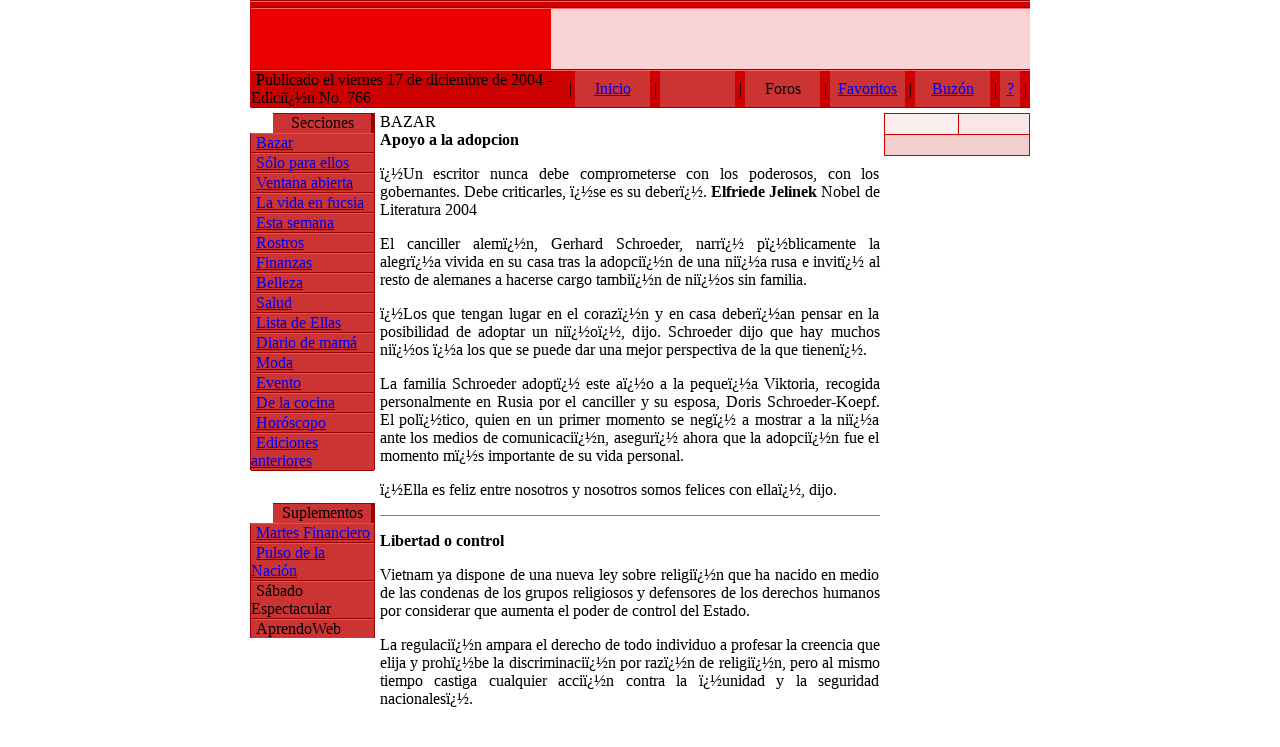

--- FILE ---
content_type: text/html; charset=iso-8859-1
request_url: https://ellasvirtual.com/history/2004/12/17/columna/bazar.htm
body_size: 5145
content:
<!DOCTYPE HTML PUBLIC "-//W3C//DTD HTML 4.01 Transitional//EN">
<html>
<head>
  <title>Ellas Virtual</title>
  <meta http-equiv="Content-Type" content="text/html; charset=iso-8859-1">
  <script language="javascript">
  <!--
  function mOvr(src,clrOver) {
  if (!src.contains(event.fromElement)) {
         src.style.cursor = 'hand';
         src.bgColor = clrOver;
        }
  }
  function mOut(src,clrIn) {
        if (!src.contains(event.toElement)) {
         src.style.cursor = 'default';
         src.bgColor = clrIn;
        }
  }

  function MM_openBrWindow(theURL,winName,features) { //v2.0
  window.open(theURL,winName,features);
  }
  function mClk(src) {
        if(event.srcElement.tagName=='TD'){
                src.children.tags('A')[0].click();
        }
  }
  //-->
  </script>
  <link href="../ellas_style.css" rel="stylesheet" type="text/css">
</head>
<body leftmargin="0" topmargin="0" marginwidth="0" marginheight="0">
  <table width="780" border="0" align="center" cellpadding="0" cellspacing="0">
    <tr>
      <td bgcolor="#990000"></td>
      <td bgcolor="#990000" height="1"></td>
    </tr>
    <tr>
      <td bgcolor="#FF6666"></td>
      <td bgcolor="#FF6666" height="1"></td>
    </tr>
    <tr>
      <td width="1" rowspan="7" bgcolor="#CC0000"></td>
      <td height="5" bgcolor="#CC0000"></td>
    </tr>
    <tr>
      <td height="1" bgcolor="#990000"></td>
    </tr>
    <tr>
      <td height="1" bgcolor="#FF6666"></td>
    </tr>
    <tr>
      <td bgcolor="#EE0000">
        <table width="100%" border="0" cellspacing="0" cellpadding="0">
          <tr>
            <td width="29%"><img name="ellas_top_r1_c1" src="../img/ellas_top_r1_c1.jpg" width="300" height="60" border="0"></td>
            <td width="71%" align="right" bgcolor="#FAD3D4">
              <script language='JavaScript' type='text/javascript'>
              <!--
              if (!document.phpAds_used) document.phpAds_used = ',';
              phpAds_random = new String (Math.random()); phpAds_random = phpAds_random.substring(2,11);

              document.write ("<" + "script language='JavaScript' type='text/javascript' src='");
              document.write ("http://ad2.prensa.com/phpAdsNew/adjs.php?n=" + phpAds_random);
              document.write ("&amp;clientid=40");
              document.write ("&amp;exclude=" + document.phpAds_used);
              if (document.referer)
              document.write ("&amp;referer=" + escape(document.referer));
              document.write ("'><" + "/script>");
              //-->
              </script> <noscript><!-- ellasvirtual.com <a href='http://ad2.prensa.com/phpAdsNew/adclick.php?n=a54b4f15' target='_blank'> --><img src= '<!-- ellasvirtual.com http://ad2.prensa.com/phpAdsNew/adview.php?clientid=40&amp;n=a54b4f15 --> 'border='0' alt=''><!-- ellasvirtual.com </a> --></noscript>
            </td>
          </tr>
        </table>
      </td>
    </tr>
    <tr>
      <td height="1" bgcolor="#990000"></td>
    </tr>
    <tr>
      <td height="1" bgcolor="#FF6666"></td>
    </tr>
    <tr>
      <td height="18" bgcolor="#CC0000">
        <table width="100%" height="17" border="0" cellpadding="0" cellspacing="0">
          <tr>
            <td class="fecha-sub"><img src="../img/pixel.gif" width="5">Publicado el viernes 17 de diciembre de 2004 - Ediciï¿½n No. 766</td>
            <td width="10" align="center">|</td>
            <td width="75" align="center" bgcolor="#CC3333" onmouseout="mOut(this,'CC3333');" onmouseover="mOvr(this,'D65858');" onclick="mClk(this);"><a href="../index.htm" class="menu-ind">Inicio</a></td>
            <td width="10" align="center">|</td>
            <td width="75" align="center" bgcolor="#CC3333" onmouseout="mOut(this,'CC3333');" onmouseover="mOvr(this,'D65858');" onclick="mClk(this);"></td>
            <td width="10" align="center">|</td>
            <td width="75" align="center" bgcolor="#CC3333" onmouseout="mOut(this,'CC3333');" onmouseover="mOvr(this,'D65858');" onclick="mClk(this);"><!-- ellasvirtual.com <a href="http://foros.prensa.com/noncgi/ultimatebb.php?ubb=forum;f=9" target="_blank" class="menu-ind"> -->Foros<!-- ellasvirtual.com </a> --></td>
            <td width="10" align="center">|</td>
            <td width="75" align="center" bgcolor="#CC3333" onmouseout="mOut(this,'CC3333');" onmouseover="mOvr(this,'D65858');" onclick="mClk(this);"><a href="#" target="_blank" class="menu-ind" onclick="javascript:window.external.AddFavorite('https://ellasvirtual.com' , 'Ellas virtual')">Favoritos</a></td>
            <td width="10" align="center">|</td>
            <td width="75" align="center" bgcolor="#CC3333" onmouseout="mOut(this,'CC3333');" onmouseover="mOvr(this,'D65858');" onclick="mClk(this);"><a href="buzon.htm" class="menu-ind">Buz&oacute;n</a></td>
            <td width="10" align="center">|</td>
            <td width="20" align="center" bgcolor="#CC3333" onmouseout="mOut(this,'CC3333');" onmouseover="mOvr(this,'D65858');" onclick="mClk(this);"><a href="machote.htm" class="menu-ind" alt="Quiï¿½nes somos">?</a></td>
            <td width="10" align="center">|</td>
          </tr>
        </table>
      </td>
    </tr>
    <tr>
      <td bgcolor="#B09E6E"></td>
      <td height="1" bgcolor="#990000"></td>
    </tr>
    <tr>
      <td height="5" bgcolor="#FFFFFF"></td>
      <td height="5"></td>
    </tr>
  </table>
  <table width="780" height="100" border="0" align="center" cellpadding="0" cellspacing="0">
    <tr>
      <td width="125" align="center" valign="top">
        <table width="125" border="0" cellpadding="0" cellspacing="0">
          <tr>
            <td width="23" rowspan="2"><img src="../img/flecha1.gif" width="23" height="20"></td>
            <td height="1" colspan="2" bgcolor="#990000"></td>
          </tr>
          <tr>
            <td width="114" align="center" bgcolor="#CC3333" class="subheader">Secciones</td>
            <td width="1" bgcolor="#990000">&nbsp;</td>
          </tr>
        </table>
        <table border="0" cellpadding="0" cellspacing="0" width="125">
          <tr>
            <td width="1"></td>
            <td bgcolor="#990000"></td>
            <td width="1"></td>
          </tr>
          <tr>
            <td bgcolor="#990000" height="1"></td>
            <td bgcolor="#D65858" height="1"></td>
            <td bgcolor="#990000" height="1"></td>
          </tr>
          <tr>
            <td bgcolor="#990000" height="1"></td>
            <td bgcolor="#CC3333" height="15" onmouseout="mOut(this,'CC3333');" onmouseover="mOvr(this,'D65858');" onclick="mClk(this);"><img src="../img/pixel.gif" width="5"><a href="bazar.htm" class="menu-ind">Bazar</a></td>
            <td bgcolor="#990000" height="1"></td>
          </tr>
          <tr>
            <td bgcolor="#990000" height="1"></td>
            <td bgcolor="#990000" height="1"></td>
            <td bgcolor="#990000" height="1"></td>
          </tr>
          <tr>
            <td bgcolor="#990000" height="1"></td>
            <td bgcolor="#D65858" height="1"></td>
            <td bgcolor="#990000" height="1"></td>
          </tr>
          <tr>
            <td bgcolor="#990000" height="1"></td>
            <td bgcolor="#CC3333" height="15" onmouseout="mOut(this,'CC3333');" onmouseover="mOvr(this,'D65858');" onclick="mClk(this);"><img src="../img/pixel.gif" width="5"><a href="ellos.htm" class="menu-ind">S&oacute;lo para ellos</a></td>
            <td bgcolor="#990000" height="1"></td>
          </tr>
          <tr>
            <td bgcolor="#990000" height="1"></td>
            <td bgcolor="#990000" height="1"></td>
            <td bgcolor="#990000" height="1"></td>
          </tr>
          <tr>
            <td bgcolor="#990000" height="1"></td>
            <td bgcolor="#D65858" height="1"></td>
            <td bgcolor="#990000" height="1"></td>
          </tr>
          <tr>
            <td bgcolor="#990000" height="1"></td>
            <td bgcolor="#CC3333" height="15" onmouseout="mOut(this,'CC3333');" onmouseover="mOvr(this,'D65858');" onclick="mClk(this);"><img src="../img/pixel.gif" width="5"><a href="ventana.htm" class="menu-ind">Ventana abierta</a></td>
            <td bgcolor="#990000" height="1"></td>
          </tr>
          <tr>
            <td bgcolor="#990000" height="1"></td>
            <td bgcolor="#990000" height="1"></td>
            <td bgcolor="#990000" height="1"></td>
          </tr>
          <tr>
            <td bgcolor="#990000" height="1"></td>
            <td bgcolor="#D65858" height="1"></td>
            <td bgcolor="#990000" height="1"></td>
          </tr>
          <tr>
            <td bgcolor="#990000" height="1"></td>
            <td bgcolor="#CC3333" height="15" onmouseout="mOut(this,'CC3333');" onmouseover="mOvr(this,'D65858');" onclick="mClk(this);"><img src="../img/pixel.gif" width="5"><a href="fucsia.htm" class="menu-ind">La vida en fucsia</a></td>
            <td bgcolor="#990000" height="1"></td>
          </tr>
          <tr>
            <td bgcolor="#990000" height="1"></td>
            <td bgcolor="#990000" height="1"></td>
            <td bgcolor="#990000" height="1"></td>
          </tr>
          <tr>
            <td bgcolor="#990000" height="1"></td>
            <td bgcolor="#D65858" height="1"></td>
            <td bgcolor="#990000" height="1"></td>
          </tr>
          <tr>
            <td bgcolor="#990000" height="1"></td>
            <td bgcolor="#CC3333" height="15" onmouseout="mOut(this,'CC3333');" onmouseover="mOvr(this,'D65858');" onclick="mClk(this);"><img src="../img/pixel.gif" width="5"><a href="semana.htm" class="menu-ind">Esta semana</a></td>
            <td bgcolor="#990000" height="1"></td>
          </tr>
          <tr>
            <td bgcolor="#990000" height="1"></td>
            <td bgcolor="#990000" height="1"></td>
            <td bgcolor="#990000" height="1"></td>
          </tr>
          <tr>
            <td bgcolor="#990000" height="1"></td>
            <td bgcolor="#D65858" height="1"></td>
            <td bgcolor="#990000" height="1"></td>
          </tr>
          <tr>
            <td bgcolor="#990000" height="1"></td>
            <td bgcolor="#CC3333" height="15" onmouseout="mOut(this,'CC3333');" onmouseover="mOvr(this,'D65858');" onclick="mClk(this);"><img src="../img/pixel.gif" width="5"><a href="rostros.htm" class="menu-ind">Rostros</a></td>
            <td bgcolor="#990000" height="1"></td>
          </tr>
          <tr>
            <td bgcolor="#990000" height="1"></td>
            <td bgcolor="#990000" height="1"></td>
            <td bgcolor="#990000" height="1"></td>
          </tr>
          <tr>
            <td bgcolor="#990000" height="1"></td>
            <td bgcolor="#D65858" height="1"></td>
            <td bgcolor="#990000" height="1"></td>
          </tr>
          <tr>
            <td bgcolor="#990000" height="1"></td>
            <td bgcolor="#CC3333" height="15" onmouseout="mOut(this,'CC3333');" onmouseover="mOvr(this,'D65858');" onclick="mClk(this);"><img src="../img/pixel.gif" width="5"><a href="finanzas.htm" class="menu-ind">Finanzas</a></td>
            <td bgcolor="#990000" height="1"></td>
          </tr>
          <tr>
            <td bgcolor="#990000" height="1"></td>
            <td bgcolor="#990000" height="1"></td>
            <td bgcolor="#990000" height="1"></td>
          </tr>
          <tr>
            <td bgcolor="#990000" height="1"></td>
            <td bgcolor="#D65858" height="1"></td>
            <td bgcolor="#990000" height="1"></td>
          </tr>
          <tr>
            <td bgcolor="#990000" height="1"></td>
            <td bgcolor="#CC3333" height="15" onmouseout="mOut(this,'CC3333');" onmouseover="mOvr(this,'D65858');" onclick="mClk(this);"><img src="../img/pixel.gif" width="5"><a href="belleza.htm" class="menu-ind">Belleza</a></td>
            <td bgcolor="#990000" height="1"></td>
          </tr>
          <tr>
            <td bgcolor="#990000" height="1"></td>
            <td bgcolor="#990000" height="1"></td>
            <td bgcolor="#990000" height="1"></td>
          </tr>
          <tr>
            <td bgcolor="#990000" height="1"></td>
            <td bgcolor="#D65858" height="1"></td>
            <td bgcolor="#990000" height="1"></td>
          </tr>
          <tr>
            <td bgcolor="#990000" height="1"></td>
            <td bgcolor="#CC3333" height="15" onmouseout="mOut(this,'CC3333');" onmouseover="mOvr(this,'D65858');" onclick="mClk(this);"><img src="../img/pixel.gif" width="5"><a href="salud.htm" class="menu-ind">Salud</a></td>
            <td bgcolor="#990000" height="1"></td>
          </tr>
          <tr>
            <td bgcolor="#990000" height="1"></td>
            <td bgcolor="#990000" height="1"></td>
            <td bgcolor="#990000" height="1"></td>
          </tr>
          <tr>
            <td bgcolor="#990000" height="1"></td>
            <td bgcolor="#D65858" height="1"></td>
            <td bgcolor="#990000" height="1"></td>
          </tr>
          <tr>
            <td bgcolor="#990000" height="1"></td>
            <td bgcolor="#CC3333" height="15" onmouseout="mOut(this,'CC3333');" onmouseover="mOvr(this,'D65858');" onclick="mClk(this);"><img src="../img/pixel.gif" width="5"><a href="lista.htm" class="menu-ind">Lista de Ellas</a></td>
            <td bgcolor="#990000" height="1"></td>
          </tr>
          <tr>
            <td bgcolor="#990000" height="1"></td>
            <td bgcolor="#990000" height="1"></td>
            <td bgcolor="#990000" height="1"></td>
          </tr>
          <tr>
            <td bgcolor="#990000" height="1"></td>
            <td bgcolor="#D65858" height="1"></td>
            <td bgcolor="#990000" height="1"></td>
          </tr>
          <tr>
            <td bgcolor="#990000" height="1"></td>
            <td bgcolor="#CC3333" height="15" onmouseout="mOut(this,'CC3333');" onmouseover="mOvr(this,'D65858');" onclick="mClk(this);"><img src="../img/pixel.gif" width="5"><a href="diario.htm" class="menu-ind">Diario de mam&aacute;</a></td>
            <td bgcolor="#990000" height="1"></td>
          </tr>
          <tr>
            <td bgcolor="#990000" height="1"></td>
            <td bgcolor="#990000" height="1"></td>
            <td bgcolor="#990000" height="1"></td>
          </tr>
          <tr>
            <td bgcolor="#990000" height="1"></td>
            <td bgcolor="#D65858" height="1"></td>
            <td bgcolor="#990000" height="1"></td>
          </tr>
          <tr>
            <td bgcolor="#990000" height="1"></td>
            <td bgcolor="#CC3333" height="15" onmouseout="mOut(this,'CC3333');" onmouseover="mOvr(this,'D65858');" onclick="mClk(this);"><img src="../img/pixel.gif" width="5"><a href="moda.htm" class="menu-ind">Moda</a></td>
            <td bgcolor="#990000" height="1"></td>
          </tr>
          <tr>
            <td bgcolor="#990000" height="1"></td>
            <td bgcolor="#990000" height="1"></td>
            <td bgcolor="#990000" height="1"></td>
          </tr>
          <tr>
            <td bgcolor="#990000" height="1"></td>
            <td bgcolor="#D65858" height="1"></td>
            <td bgcolor="#990000" height="1"></td>
          </tr>
          <tr>
            <td bgcolor="#990000" height="1"></td>
            <td bgcolor="#CC3333" height="15" onmouseout="mOut(this,'CC3333');" onmouseover="mOvr(this,'D65858');" onclick="mClk(this);"><img src="../img/pixel.gif" width="5"><a href="evento.htm" class="menu-ind">Evento</a></td>
            <td bgcolor="#990000" height="1"></td>
          </tr>
          <tr>
            <td bgcolor="#990000" height="1"></td>
            <td bgcolor="#990000" height="1"></td>
            <td bgcolor="#990000" height="1"></td>
          </tr>
          <tr>
            <td bgcolor="#990000" height="1"></td>
            <td bgcolor="#D65858" height="1"></td>
            <td bgcolor="#990000" height="1"></td>
          </tr>
          <tr>
            <td bgcolor="#990000" height="1"></td>
            <td bgcolor="#CC3333" height="15" onmouseout="mOut(this,'CC3333');" onmouseover="mOvr(this,'D65858');" onclick="mClk(this);"><img src="../img/pixel.gif" width="5"><a href="cocina.htm" class="menu-ind">De la cocina</a></td>
            <td bgcolor="#990000" height="1"></td>
          </tr>
          <tr>
            <td bgcolor="#990000" height="1"></td>
            <td bgcolor="#990000" height="1"></td>
            <td bgcolor="#990000" height="1"></td>
          </tr>
          <tr>
            <td bgcolor="#990000" height="1"></td>
            <td bgcolor="#D65858" height="1"></td>
            <td bgcolor="#990000" height="1"></td>
          </tr>
          <tr>
            <td bgcolor="#990000" height="1"></td>
            <td bgcolor="#CC3333" height="15" onmouseout="mOut(this,'CC3333');" onmouseover="mOvr(this,'D65858');" onclick="mClk(this);"><img src="../img/pixel.gif" width="5"><a href="horoscopo.htm" class="menu-ind">Hor&oacute;scopo</a></td>
            <td bgcolor="#990000" height="1"></td>
          </tr>
          <tr>
            <td bgcolor="#990000" height="1"></td>
            <td bgcolor="#990000" height="1"></td>
            <td bgcolor="#990000" height="1"></td>
          </tr>
          <tr>
            <td bgcolor="#990000" height="1"></td>
            <td bgcolor="#D65858" height="1"></td>
            <td bgcolor="#990000" height="1"></td>
          </tr>
          <tr>
            <td bgcolor="#990000" height="1"></td>
            <td bgcolor="#CC3333" height="15" onmouseout="mOut(this,'CC3333');" onmouseover="mOvr(this,'D65858');" onclick="mClk(this);"><img src="../img/pixel.gif" width="5"><a href="/history/mensual.htm" target="_blank" class="menu-ind">Ediciones anteriores</a></td>
            <td bgcolor="#990000" height="1"></td>
          </tr>
          <tr>
            <td height="1"></td>
            <td bgcolor="#990000" height="1"></td>
            <td height="1"></td>
          </tr>
          <tr>
            <td></td>
          </tr>
          <tr>
            <td></td>
            <td height="16"></td>
            <td></td>
          </tr>
          <tr>
            <td></td>
            <td align="center">
              <script language='JavaScript' type='text/javascript'>
              <!--
              if (!document.phpAds_used) document.phpAds_used = ',';
              phpAds_random = new String (Math.random()); phpAds_random = phpAds_random.substring(2,11);

              document.write ("<" + "script language='JavaScript' type='text/javascript' src='");
              document.write ("http://ad2.prensa.com/phpAdsNew/adjs.php?n=" + phpAds_random);
              document.write ("&amp;clientid=47");
              document.write ("&amp;exclude=" + document.phpAds_used);
              if (document.referer)
              document.write ("&amp;referer=" + escape(document.referer));
              document.write ("'><" + "/script>");
              //-->
              </script> <noscript><!-- ellasvirtual.com <a href='http://ad2.prensa.com/phpAdsNew/adclick.php?n=a65c4637' target='_blank'> --><img src= '<!-- ellasvirtual.com http://ad2.prensa.com/phpAdsNew/adview.php?clientid=47&amp;n=a65c4637 --> 'border='0' alt=''><!-- ellasvirtual.com </a> --></noscript>
            </td>
            <td></td>
          </tr>
          <tr>
            <td></td>
            <td height="16"></td>
            <td></td>
          </tr>
        </table>
        <table width="125" border="0" cellpadding="0" cellspacing="0">
          <tr>
            <td width="23" rowspan="2"><img src="../img/flecha1.gif" width="23" height="20"></td>
            <td height="1" colspan="2" bgcolor="#990000"></td>
          </tr>
          <tr>
            <td width="114" align="center" bgcolor="#CC3333" class="subheader">Suplementos</td>
            <td width="1" bgcolor="#990000">&nbsp;</td>
          </tr>
        </table>
        <table border="0" cellpadding="0" cellspacing="0" width="125">
          <tbody>
            <tr>
              <td width="1"></td>
              <td bgcolor="#990000"></td>
              <td width="1"></td>
            </tr>
            <tr>
              <td bgcolor="#990000" height="1"></td>
              <td bgcolor="#D65858" height="1"></td>
              <td bgcolor="#990000" height="1"></td>
            </tr>
            <tr>
              <td bgcolor="#990000" height="1"></td>
              <td bgcolor="#CC3333" height="15" onmouseout="mOut(this,'CC3333');" onmouseover="mOvr(this,'D65858');" onclick="mClk(this);"><img src="../img/pixel.gif" width="5"><a href="http://www.martesfinanciero.com/" target="_blank" class="menu-ind">Martes Financiero</a></td>
              <td bgcolor="#990000" height="1"></td>
            </tr>
            <tr>
              <td bgcolor="#990000" height="1"></td>
              <td bgcolor="#990000" height="1"></td>
              <td bgcolor="#990000" height="1"></td>
            </tr>
            <tr>
              <td bgcolor="#990000" height="1"></td>
              <td bgcolor="#D65858" height="1"></td>
              <td bgcolor="#990000" height="1"></td>
            </tr>
            <tr>
              <td bgcolor="#990000" height="1"></td>
              <td bgcolor="#CC3333" height="15" onmouseout="mOut(this,'CC3333');" onmouseover="mOvr(this,'D65858');" onclick="mClk(this);"><img src="../img/pixel.gif" width="5"><a href="http://www.prensa.com/pulso" target="_blank" class="menu-ind">Pulso de la Naci&oacute;n</a></td>
              <td bgcolor="#990000" height="1"></td>
            </tr>
            <tr>
              <td bgcolor="#990000" height="1"></td>
              <td bgcolor="#990000" height="1"></td>
              <td bgcolor="#990000" height="1"></td>
            </tr>
            <tr>
              <td bgcolor="#990000" height="1"></td>
              <td bgcolor="#D65858" height="1"></td>
              <td bgcolor="#990000" height="1"></td>
            </tr>
            <tr>
              <td bgcolor="#990000" height="1"></td>
              <td bgcolor="#CC3333" height="15" onmouseout="mOut(this,'CC3333');" onmouseover="mOvr(this,'D65858');" onclick="mClk(this);"><img src="../img/pixel.gif" width="5"><!-- ellasvirtual.com <a href="http://www.sabadoespectacular.com" target="_blank" class="menu-ind"> -->S&aacute;bado Espectacular<!-- ellasvirtual.com </a> --></td>
              <td bgcolor="#990000" height="1"></td>
            </tr>
            <tr>
              <td bgcolor="#990000" height="1"></td>
              <td bgcolor="#990000" height="1"></td>
              <td bgcolor="#990000" height="1"></td>
            </tr>
            <tr>
              <td bgcolor="#990000" height="1"></td>
              <td bgcolor="#D65858" height="1"></td>
              <td bgcolor="#990000" height="1"></td>
            </tr>
            <tr>
              <td bgcolor="#990000" height="1"></td>
              <td height="15" bgcolor="#CC3333" onmouseover="mOvr(this,'D65858');" onmouseout="mOut(this,'CC3333');" onclick="mClk(this);"><a href="../8.htm" class="menu-ind"></a><img src="../img/pixel.gif" width="5"><!-- ellasvirtual.com <a href="http://www.aprendoweb.com" target="_blank" class="menu-ind"> -->AprendoWeb<!-- ellasvirtual.com </a> --></td>
              <td bgcolor="#990000" height="1"></td>
            </tr>
            <tr>
              <td width="1"></td>
              <td bgcolor="#990000"></td>
              <td width="1"></td>
            </tr>
          </tbody>
        </table>
      </td>
      <td width="509" valign="top">
        <table width="500" border="0" align="center" cellpadding="0" cellspacing="0">
          <tr>
            <td class="text-pie_bold">BAZAR</td>
          </tr>
          <tr>
            <td>
              <p align="justify" class="title-princi_adentro"><b>Apoyo a la adopcion</b></p>
              <p align="justify" class="Sumario">ï¿½Un escritor nunca debe comprometerse con los poderosos, con los gobernantes. Debe criticarles, ï¿½se es su deberï¿½. <b>Elfriede Jelinek</b> Nobel de Literatura 2004</p>
              <p align="justify" class="text-notas-internas"><b></b>El canciller alemï¿½n, Gerhard Schroeder, narrï¿½ pï¿½blicamente la alegrï¿½a vivida en su casa tras la adopciï¿½n de una niï¿½a rusa e invitï¿½ al resto de alemanes a hacerse cargo tambiï¿½n de niï¿½os sin familia.</p>
              <p align="justify" class="text-notas-internas">ï¿½Los que tengan lugar en el corazï¿½n y en casa deberï¿½an pensar en la posibilidad de adoptar un niï¿½oï¿½, dijo. Schroeder dijo que hay muchos niï¿½os ï¿½a los que se puede dar una mejor perspectiva de la que tienenï¿½.</p>
              <p align="justify" class="text-notas-internas">La familia Schroeder adoptï¿½ este aï¿½o a la pequeï¿½a Viktoria, recogida personalmente en Rusia por el canciller y su esposa, Doris Schroeder-Koepf. El polï¿½tico, quien en un primer momento se negï¿½ a mostrar a la niï¿½a ante los medios de comunicaciï¿½n, asegurï¿½ ahora que la adopciï¿½n fue el momento mï¿½s importante de su vida personal.</p>
              <p align="justify" class="text-notas-internas">ï¿½Ella es feliz entre nosotros y nosotros somos felices con ellaï¿½, dijo.</p>
              <hr size="1" noshade>
              <p align="justify" class="title-princi_adentro"><b>Libertad o control</b></p>
              <p align="justify" class="text-notas-internas"><b></b>Vietnam ya dispone de una nueva ley sobre religiï¿½n que ha nacido en medio de las condenas de los grupos religiosos y defensores de los derechos humanos por considerar que aumenta el poder de control del Estado.</p>
              <p align="justify" class="text-notas-internas">La regulaciï¿½n ampara el derecho de todo individuo a profesar la creencia que elija y prohï¿½be la discriminaciï¿½n por razï¿½n de religiï¿½n, pero al mismo tiempo castiga cualquier acciï¿½n contra la ï¿½unidad y la seguridad nacionalesï¿½.</p>
              <p align="justify" class="text-notas-internas">ï¿½Queda prohibido aprovecharse de los derechos religiosos para sabotear la paz, la independencia y la unidad nacionales; para incitar a la violencia o la guerra; para hacer propaganda contra las leyes y regulaciones del Estado; y para dividir individuos, naciones y religiones con la intenciï¿½n de causar desordenï¿½, estipula el artï¿½culo octavo.</p>
              <p align="justify" class="text-notas-internas">La organizaciï¿½n Human Right Watch tambiï¿½n criticï¿½ la nueva ley de la que dijo que ï¿½presta un flaco servicio a la libertad de religiï¿½n (...) y amplï¿½a el control gubernamentalï¿½.</p>
              <hr size="1" noshade>
              <p align="justify" class="title-princi_adentro"><b>Cambios</b></p>
              <p align="justify" class="text-notas-internas"><b></b>En Espaï¿½a, un anteproyecto de ley de prevenciï¿½n del tabaquismo, elaborado por el Ministerio de Sanidad y Consumo, prevï¿½ sanciones de hasta un millï¿½n de euros por infracciones muy graves, segï¿½n nota difundida.</p>
              <p align="justify" class="text-notas-internas">Las infracciones muy graves, contempladas en la actual ley, podrï¿½n ser sancionadas entre 10 mil 001 euros y un millï¿½n de euros y las leves con multa de hasta 600 euros</p>
              <hr size="1" noshade>
              <p align="justify" class="title-princi_adentro"><b>Excesivas horas frente al</b> <b>computador</b></p>
              <p align="justify" class="text-notas-internas"><b></b>Cientï¿½ficos japoneses consideran que el uso excesivo de las computadoras puede contribuir a aumentar el riesgo de desarrollar glaucoma entre las personas miopes.</p>
              <p align="justify" class="text-notas-internas">El glaucoma, que ocurre cuando el nervio ï¿½ptico se daï¿½a, resulta en puntos ciegos o insuficiencia visual e incluso puede causar ceguera.</p>
              <p align="justify" class="text-notas-internas">Otros factores de riesgo para esta enfermedad son la hipertensiï¿½n arterial y el tabaquismo.</p>
              <p align="justify" class="text-notas-internas">ï¿½Los trabajadores miopes que usan computadoras durante mucho tiempo pueden correr mayor riesgo de experimentar anomalï¿½as en el campo visual vinculadas, posiblemente, con el glaucomaï¿½, escribiï¿½ el cientï¿½fico Masayuki Tatemichi.</p>
              <p align="justify" class="text-notas-internas">Los investigadores estudiaron a unos 10 mil empleados japoneses, seleccionados como parte de un examen mï¿½dico de rutina. Los participantes completaron cuestionarios acerca del tiempo que pasaban delante de sus computadoras y tambiï¿½n reportaron si tenï¿½an problemas en la vista.</p>
              <p align="justify" class="text-notas-internas">Alrededor del 5% de los empleados que tomaron parte en el estudio presentï¿½ problemas en los exï¿½menes de campo visual. Otra prueba revelï¿½ que un tercio de ellos podrï¿½a desarrollar glaucoma.</p>
              <p align="justify" class="text-notas-internas">Los cientï¿½ficos dijeron que parece haber un vï¿½nculo entre el glaucoma y el uso excesivo de la computadora por parte de personas que padecen miopï¿½a.</p>
            </td>
          </tr>
          <tr>
            <td align="center"><a href=""><br>
            <img border="0" height="15" src="../img/mail_redactor.gif" width="141"></a></td>
          </tr>
          <tr>
            <td height="10" align="center"></td>
          </tr>
        </table>
      </td>
      <td width="146" align="center" valign="top">
        <table width="100%" border="0" cellpadding="0" cellspacing="1" bgcolor="#CC0000">
          <tr>
            <td height="20" align="center" bgcolor="#FBEEEE"><a href="javascript:history.go(-1);"><img src="../img/back_mx.gif" width="60" height="12" border="0"></a></td>
            <td align="center" bgcolor="#F8E7E7"><a href="javascript:window.print()"><img src="../img/print_mx.gif" width="56" height="11" border="0"></a></td>
          </tr>
          <tr bgcolor="#F2CECE">
            <td height="20" colspan="2">
              <a href="javascript:history.go(-1);"><img src="../img/pixel.gif" width="6" height="5" border="0"></a> 
              <script language="JavaScript">


              <!--
              //Vmail1.0, hecho por Victor Tisnado, ï¿½ltima modificaciï¿½n 16oct02
              //
              document.write('<a href="#" onClick="MM_openBrWindow(' + "'http://cgi.prensa.com/vmail/envia_ellas.asp?UrlPagina=" + document.URL  + "','envia','width=340,height=420')" + '">');
              document.write('<img src="../img/envia_mx.gif" border="0">');
              document.write('<\/a><br>' );
              -->

              </script>
            </td>
          </tr>
        </table><br>
        <table width="140" height="98%" border="0" cellpadding="0" cellspacing="0">
          <tr>
            <td width="138" align="center" valign="top">
              <script language='JavaScript' type='text/javascript'>
              <!--
              if (!document.phpAds_used) document.phpAds_used = ',';
              phpAds_random = new String (Math.random()); phpAds_random = phpAds_random.substring(2,11);

              document.write ("<" + "script language='JavaScript' type='text/javascript' src='");
              document.write ("http://ad2.prensa.com/phpAdsNew/adjs.php?n=" + phpAds_random);
              document.write ("&amp;clientid=49");
              document.write ("&amp;exclude=" + document.phpAds_used);
              if (document.referer)
              document.write ("&amp;referer=" + escape(document.referer));
              document.write ("'><" + "/script>");
              //-->
              </script> <noscript><!-- ellasvirtual.com <a href='http://ad2.prensa.com/phpAdsNew/adclick.php?n=ae6dd213' target='_blank'> --><img src= '<!-- ellasvirtual.com http://ad2.prensa.com/phpAdsNew/adview.php?clientid=49&amp;n=ae6dd213 --> 'border='0' alt=''><!-- ellasvirtual.com </a> --></noscript>
            </td>
          </tr>
          <tr>
            <td height="10" align="center"></td>
          </tr>
          <tr>
            <td align="center">
              <script language="JavaScript">
              <!--
              jsv=1;
              //-->
              </script> 
              <script language="JavaScript1.1">


              <!--
              jsv=2;
              //-->
              </script> 
              <script language="JavaScript1.2">


              <!--
              jsv=3;
              //-->
              </script> 
              <script language="JavaScript1.3">


              <!--
              jsv=4;
              //-->
              </script> 
              <script language="JavaScript">


              <!--
              if(jsv>0){r=document.referrer;
              nav=navigator.appCodeName;
              if(navigator.appName.substring(0,9)=="Microsoft"){nav="MSIE";}
              jae=0;sc=0;pix=0;sw=0;plug=0;d=new Date;h=d.getHours()+1;}
              if(jsv>1){jae=(navigator.javaEnabled() == true)?"1":"0";
              if(nav=="Mozilla"){if(navigator.plugins.length>0){
              plug=escape(navigator.plugins[0].name);
              for(i=1;i<navigator.plugins.length;i++){
              plug=plug+"&"+escape(navigator.plugins[i].name);}}}}
              if(jsv>2){sw=screen.width;pix=sw*screen.height;
              sc=(nav=="MSIE")?screen.colorDepth:screen.pixelDepth;}
              document.write("</noscript>
            </td>
          </tr>
        </table>
      </td>
    </tr>
    <tr>
      <td height="5" colspan="3"></td>
    </tr>
    <tr align="center" bgcolor="#CC3333">
      <td height="10" colspan="3" class="text-pie_blanco">Corporaci&oacute;n La Prensa - Todos los Derechos Reservados 2003</td>
    </tr>
  </table>
</body>
</html>

<script defer src="https://static.cloudflareinsights.com/beacon.min.js/vcd15cbe7772f49c399c6a5babf22c1241717689176015" integrity="sha512-ZpsOmlRQV6y907TI0dKBHq9Md29nnaEIPlkf84rnaERnq6zvWvPUqr2ft8M1aS28oN72PdrCzSjY4U6VaAw1EQ==" data-cf-beacon='{"version":"2024.11.0","token":"e8078ebc9d9742aab690f8f700037f73","r":1,"server_timing":{"name":{"cfCacheStatus":true,"cfEdge":true,"cfExtPri":true,"cfL4":true,"cfOrigin":true,"cfSpeedBrain":true},"location_startswith":null}}' crossorigin="anonymous"></script>
